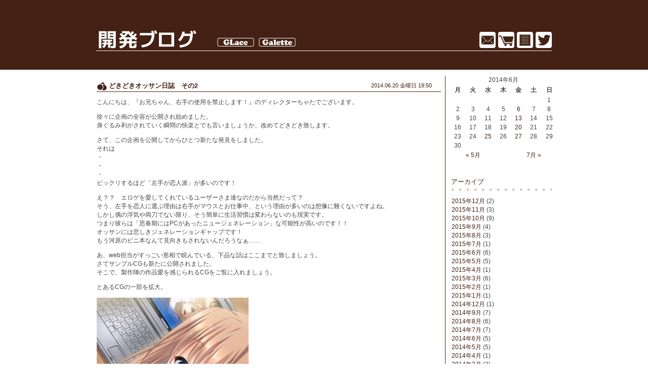

--- FILE ---
content_type: text/html; charset=UTF-8
request_url: https://caitsith.biz/glace/weblog/2014/06/20/
body_size: 24887
content:
<!DOCTYPE html PUBLIC "-//W3C//DTD XHTML 1.0 Transitional//EN" "http://www.w3.org/TR/xhtml1/DTD/xhtml1-transitional.dtd">
<html xmlns="http://www.w3.org/1999/xhtml" xml:lang="ja">
<head>
<meta http-equiv="Content-Type" content="text/html;charset=UTF-8" />
<meta name="author" content="YAMATO Tamaki / 大和 環">
<meta name="description" content="GLace / Galette オフィシャル・ブログ" />
<meta name="keywords" content="GLace,Galette,エロゲ,美少女ソフト,PCゲーム" />
<title>20  |  6月  |  2014  |  GLacé / Galette 開発ブログ</title>
<link rel="stylesheet" type="text/css" href="https://caitsith.biz/glace/weblog/wp-content/themes/gl_weblog/style.css" />
<link rel="shortcut icon" href="https://caitsith.biz/glace/favicon.ico" type="image/vnd.microsoft.icon" />
<link rel="icon" href="https://caitsith.biz/glace/favicon.ico" type="image/vnd.microsoft.icon" />
<link rel='dns-prefetch' href='//s.w.org' />
		<script type="text/javascript">
			window._wpemojiSettings = {"baseUrl":"https:\/\/s.w.org\/images\/core\/emoji\/2.2.1\/72x72\/","ext":".png","svgUrl":"https:\/\/s.w.org\/images\/core\/emoji\/2.2.1\/svg\/","svgExt":".svg","source":{"concatemoji":"https:\/\/caitsith.biz\/glace\/weblog\/wp-includes\/js\/wp-emoji-release.min.js?ver=4.7.2"}};
			!function(a,b,c){function d(a){var b,c,d,e,f=String.fromCharCode;if(!k||!k.fillText)return!1;switch(k.clearRect(0,0,j.width,j.height),k.textBaseline="top",k.font="600 32px Arial",a){case"flag":return k.fillText(f(55356,56826,55356,56819),0,0),!(j.toDataURL().length<3e3)&&(k.clearRect(0,0,j.width,j.height),k.fillText(f(55356,57331,65039,8205,55356,57096),0,0),b=j.toDataURL(),k.clearRect(0,0,j.width,j.height),k.fillText(f(55356,57331,55356,57096),0,0),c=j.toDataURL(),b!==c);case"emoji4":return k.fillText(f(55357,56425,55356,57341,8205,55357,56507),0,0),d=j.toDataURL(),k.clearRect(0,0,j.width,j.height),k.fillText(f(55357,56425,55356,57341,55357,56507),0,0),e=j.toDataURL(),d!==e}return!1}function e(a){var c=b.createElement("script");c.src=a,c.defer=c.type="text/javascript",b.getElementsByTagName("head")[0].appendChild(c)}var f,g,h,i,j=b.createElement("canvas"),k=j.getContext&&j.getContext("2d");for(i=Array("flag","emoji4"),c.supports={everything:!0,everythingExceptFlag:!0},h=0;h<i.length;h++)c.supports[i[h]]=d(i[h]),c.supports.everything=c.supports.everything&&c.supports[i[h]],"flag"!==i[h]&&(c.supports.everythingExceptFlag=c.supports.everythingExceptFlag&&c.supports[i[h]]);c.supports.everythingExceptFlag=c.supports.everythingExceptFlag&&!c.supports.flag,c.DOMReady=!1,c.readyCallback=function(){c.DOMReady=!0},c.supports.everything||(g=function(){c.readyCallback()},b.addEventListener?(b.addEventListener("DOMContentLoaded",g,!1),a.addEventListener("load",g,!1)):(a.attachEvent("onload",g),b.attachEvent("onreadystatechange",function(){"complete"===b.readyState&&c.readyCallback()})),f=c.source||{},f.concatemoji?e(f.concatemoji):f.wpemoji&&f.twemoji&&(e(f.twemoji),e(f.wpemoji)))}(window,document,window._wpemojiSettings);
		</script>
		<style type="text/css">
img.wp-smiley,
img.emoji {
	display: inline !important;
	border: none !important;
	box-shadow: none !important;
	height: 1em !important;
	width: 1em !important;
	margin: 0 .07em !important;
	vertical-align: -0.1em !important;
	background: none !important;
	padding: 0 !important;
}
</style>
<link rel='stylesheet' id='responsive-lightbox-prettyphoto-css'  href='https://caitsith.biz/glace/weblog/wp-content/plugins/responsive-lightbox/assets/prettyphoto/css/prettyPhoto.css?ver=1.6.12' type='text/css' media='all' />
<script type='text/javascript' src='https://caitsith.biz/glace/weblog/wp-includes/js/jquery/jquery.js?ver=1.12.4'></script>
<script type='text/javascript' src='https://caitsith.biz/glace/weblog/wp-includes/js/jquery/jquery-migrate.min.js?ver=1.4.1'></script>
<script type='text/javascript' src='https://caitsith.biz/glace/weblog/wp-content/plugins/responsive-lightbox/assets/prettyphoto/js/jquery.prettyPhoto.js?ver=1.6.12'></script>
<script type='text/javascript'>
/* <![CDATA[ */
var rlArgs = {"script":"prettyphoto","selector":"lightbox","customEvents":"","activeGalleries":"1","animationSpeed":"normal","slideshow":"0","slideshowDelay":"5000","slideshowAutoplay":"0","opacity":"0.75","showTitle":"1","allowResize":"1","allowExpand":"1","width":"1080","height":"720","separator":"\/","theme":"light_square","horizontalPadding":"20","hideFlash":"0","wmode":"opaque","videoAutoplay":"0","modal":"0","deeplinking":"0","overlayGallery":"1","keyboardShortcuts":"1","social":"0"};
/* ]]> */
</script>
<script type='text/javascript' src='https://caitsith.biz/glace/weblog/wp-content/plugins/responsive-lightbox/js/front.js?ver=1.6.12'></script>
<link rel='https://api.w.org/' href='https://caitsith.biz/glace/weblog/wp-json/' />
<link rel="EditURI" type="application/rsd+xml" title="RSD" href="https://caitsith.biz/glace/weblog/xmlrpc.php?rsd" />
<link rel="wlwmanifest" type="application/wlwmanifest+xml" href="https://caitsith.biz/glace/weblog/wp-includes/wlwmanifest.xml" /> 
<meta name="generator" content="WordPress 4.7.2" />
</head>
<body>
<table border="0" width="100%" align="center" height="100%" cellspacing="0" cellpadding="0">
<tbody>
<tr><td>
<!-- ヘッダ -->
	<div id="header">
	<div id="header_core">
		<div id="icon_top">
			<a href="https://caitsith.biz/glace/weblog/../contact/"><img class="image_icon_top" src="https://caitsith.biz/glace/weblog/wp-content/themes/gl_weblog/images/icon_top_mail.png"></a><a href="/../shop/"><img class="image_icon_top" src="https://caitsith.biz/glace/weblog/wp-content/themes/gl_weblog/images/icon_top_cart.png"></a><a href="https://caitsith.biz/glace/weblog/"><img class="image_icon_top" src="https://caitsith.biz/glace/weblog/wp-content/themes/gl_weblog/images/icon_top_weblog.png"></a><a href="https://twitter.com/glace_info"><img class="image_icon_top" src="https://caitsith.biz/glace/weblog/wp-content/themes/gl_weblog/images/icon_top_twitter.png"></a>
		</div>
		<a href="https://caitsith.biz/glace/weblog/"><img class="image_icon_top" src="https://caitsith.biz/glace/weblog/wp-content/themes/gl_weblog/images/title.png"></a>　　
		<a href="https://caitsith.biz/glace/weblog/../glace/"><img class="image_icon_top" src="https://caitsith.biz/glace/weblog/wp-content/themes/gl_weblog/images/bt_glace.png"></a>
		<a href="https://caitsith.biz/glace/weblog/../galette/"><img class="image_icon_top" src="https://caitsith.biz/glace/weblog/wp-content/themes/gl_weblog/images/bt_galette.png"></a>
	</div><!-- header core -->
	</div><!-- header -->
<div id="contents">
<!-- <img style="margin-bottom:32px;" src="https://caitsith.biz/glace/weblog/wp-content/themes/gl_weblog/images/bar_705151_900.png"> -->

<div id="sidebar">
<div id="calendar_wrap" class="calendar_wrap"><table id="wp-calendar">
	<caption>2014年6月</caption>
	<thead>
	<tr>
		<th scope="col" title="月曜日">月</th>
		<th scope="col" title="火曜日">火</th>
		<th scope="col" title="水曜日">水</th>
		<th scope="col" title="木曜日">木</th>
		<th scope="col" title="金曜日">金</th>
		<th scope="col" title="土曜日">土</th>
		<th scope="col" title="日曜日">日</th>
	</tr>
	</thead>

	<tfoot>
	<tr>
		<td colspan="3" id="prev"><a href="https://caitsith.biz/glace/weblog/2014/05/">&laquo; 5月</a></td>
		<td class="pad">&nbsp;</td>
		<td colspan="3" id="next"><a href="https://caitsith.biz/glace/weblog/2014/07/">7月 &raquo;</a></td>
	</tr>
	</tfoot>

	<tbody>
	<tr>
		<td colspan="6" class="pad">&nbsp;</td><td>1</td>
	</tr>
	<tr>
		<td>2</td><td>3</td><td>4</td><td>5</td><td><a href="https://caitsith.biz/glace/weblog/2014/06/06/" aria-label="2014年6月6日 に投稿を公開">6</a></td><td>7</td><td>8</td>
	</tr>
	<tr>
		<td>9</td><td>10</td><td>11</td><td>12</td><td><a href="https://caitsith.biz/glace/weblog/2014/06/13/" aria-label="2014年6月13日 に投稿を公開">13</a></td><td>14</td><td>15</td>
	</tr>
	<tr>
		<td>16</td><td>17</td><td>18</td><td>19</td><td><a href="https://caitsith.biz/glace/weblog/2014/06/20/" aria-label="2014年6月20日 に投稿を公開">20</a></td><td>21</td><td>22</td>
	</tr>
	<tr>
		<td>23</td><td>24</td><td><a href="https://caitsith.biz/glace/weblog/2014/06/25/" aria-label="2014年6月25日 に投稿を公開">25</a></td><td>26</td><td><a href="https://caitsith.biz/glace/weblog/2014/06/27/" aria-label="2014年6月27日 に投稿を公開">27</a></td><td>28</td><td>29</td>
	</tr>
	<tr>
		<td>30</td>
		<td class="pad" colspan="6">&nbsp;</td>
	</tr>
	</tbody>
	</table></div><h2 class="widget_title">アーカイブ</h2>		<ul>
			<li><a href='https://caitsith.biz/glace/weblog/2015/12/'>2015年12月</a>&nbsp;(2)</li>
	<li><a href='https://caitsith.biz/glace/weblog/2015/11/'>2015年11月</a>&nbsp;(3)</li>
	<li><a href='https://caitsith.biz/glace/weblog/2015/10/'>2015年10月</a>&nbsp;(9)</li>
	<li><a href='https://caitsith.biz/glace/weblog/2015/09/'>2015年9月</a>&nbsp;(4)</li>
	<li><a href='https://caitsith.biz/glace/weblog/2015/08/'>2015年8月</a>&nbsp;(3)</li>
	<li><a href='https://caitsith.biz/glace/weblog/2015/07/'>2015年7月</a>&nbsp;(1)</li>
	<li><a href='https://caitsith.biz/glace/weblog/2015/06/'>2015年6月</a>&nbsp;(6)</li>
	<li><a href='https://caitsith.biz/glace/weblog/2015/05/'>2015年5月</a>&nbsp;(5)</li>
	<li><a href='https://caitsith.biz/glace/weblog/2015/04/'>2015年4月</a>&nbsp;(1)</li>
	<li><a href='https://caitsith.biz/glace/weblog/2015/03/'>2015年3月</a>&nbsp;(6)</li>
	<li><a href='https://caitsith.biz/glace/weblog/2015/02/'>2015年2月</a>&nbsp;(1)</li>
	<li><a href='https://caitsith.biz/glace/weblog/2015/01/'>2015年1月</a>&nbsp;(1)</li>
	<li><a href='https://caitsith.biz/glace/weblog/2014/12/'>2014年12月</a>&nbsp;(1)</li>
	<li><a href='https://caitsith.biz/glace/weblog/2014/09/'>2014年9月</a>&nbsp;(7)</li>
	<li><a href='https://caitsith.biz/glace/weblog/2014/08/'>2014年8月</a>&nbsp;(6)</li>
	<li><a href='https://caitsith.biz/glace/weblog/2014/07/'>2014年7月</a>&nbsp;(7)</li>
	<li><a href='https://caitsith.biz/glace/weblog/2014/06/'>2014年6月</a>&nbsp;(5)</li>
	<li><a href='https://caitsith.biz/glace/weblog/2014/05/'>2014年5月</a>&nbsp;(5)</li>
	<li><a href='https://caitsith.biz/glace/weblog/2014/04/'>2014年4月</a>&nbsp;(1)</li>
	<li><a href='https://caitsith.biz/glace/weblog/2014/03/'>2014年3月</a>&nbsp;(3)</li>
	<li><a href='https://caitsith.biz/glace/weblog/2014/02/'>2014年2月</a>&nbsp;(8)</li>
	<li><a href='https://caitsith.biz/glace/weblog/2014/01/'>2014年1月</a>&nbsp;(1)</li>
	<li><a href='https://caitsith.biz/glace/weblog/2013/12/'>2013年12月</a>&nbsp;(7)</li>
	<li><a href='https://caitsith.biz/glace/weblog/2013/11/'>2013年11月</a>&nbsp;(1)</li>
	<li><a href='https://caitsith.biz/glace/weblog/2013/10/'>2013年10月</a>&nbsp;(3)</li>
	<li><a href='https://caitsith.biz/glace/weblog/2013/09/'>2013年9月</a>&nbsp;(5)</li>
	<li><a href='https://caitsith.biz/glace/weblog/2013/08/'>2013年8月</a>&nbsp;(3)</li>
	<li><a href='https://caitsith.biz/glace/weblog/2013/07/'>2013年7月</a>&nbsp;(3)</li>
	<li><a href='https://caitsith.biz/glace/weblog/2013/06/'>2013年6月</a>&nbsp;(5)</li>
	<li><a href='https://caitsith.biz/glace/weblog/2013/05/'>2013年5月</a>&nbsp;(4)</li>
	<li><a href='https://caitsith.biz/glace/weblog/2013/04/'>2013年4月</a>&nbsp;(2)</li>
	<li><a href='https://caitsith.biz/glace/weblog/2013/03/'>2013年3月</a>&nbsp;(1)</li>
	<li><a href='https://caitsith.biz/glace/weblog/2013/02/'>2013年2月</a>&nbsp;(2)</li>
		</ul>
		<h2 class="widget_title">カテゴリー</h2>		<ul>
	<li class="cat-item cat-item-14"><a href="https://caitsith.biz/glace/weblog/category/%e3%82%a4%e3%83%99%e3%83%b3%e3%83%88/" >イベント</a> (33)
</li>
	<li class="cat-item cat-item-1"><a href="https://caitsith.biz/glace/weblog/category/%e6%9c%aa%e5%88%86%e9%a1%9e/" >未分類</a> (6)
</li>
	<li class="cat-item cat-item-2"><a href="https://caitsith.biz/glace/weblog/category/devdiary/" >開発日記</a> (115)
<ul class='children'>
	<li class="cat-item cat-item-4"><a href="https://caitsith.biz/glace/weblog/category/devdiary/devdiary_galette/" >Galette</a> (82)
</li>
	<li class="cat-item cat-item-3"><a href="https://caitsith.biz/glace/weblog/category/devdiary/devdiary_glace/" >GLacé</a> (43)
</li>
</ul>
</li>
		</ul>
<h2 class="widget_title">プロダクト</h2>			<div class="textwidget"><div style="text-align: center;">
<iframe src="http://rcm-fe.amazon-adsystem.com/e/cm?t=boomstyle-22&o=9&p=8&l=as1&asins=B00GKDNPR6&ref=qf_sp_asin_til&fc1=000000&IS2=1&lt1=_blank&m=amazon&lc1=0000FF&bc1=000000&bg1=FFFFFF&f=ifr" style="width:120px;height:240px;" scrolling="no" marginwidth="0" marginheight="0" frameborder="0"></iframe>
<iframe src="http://rcm-fe.amazon-adsystem.com/e/cm?t=boomstyle-22&o=9&p=8&l=as1&asins=B00ENDFOJC&ref=qf_sp_asin_til&fc1=000000&IS2=1&lt1=_blank&m=amazon&lc1=0000FF&bc1=000000&bg1=FFFFFF&f=ifr" style="width:120px;height:240px;" scrolling="no" marginwidth="0" marginheight="0" frameborder="0"></iframe>
<iframe src="http://rcm-fe.amazon-adsystem.com/e/cm?t=boomstyle-22&o=9&p=8&l=as1&asins=B00DE34ZDS&ref=qf_sp_asin_til&fc1=000000&IS2=1&lt1=_blank&m=amazon&lc1=0000FF&bc1=000000&bg1=FFFFFF&f=ifr" style="width:120px;height:240px;" scrolling="no" marginwidth="0" marginheight="0" frameborder="0"></iframe>
<iframe src="http://rcm-fe.amazon-adsystem.com/e/cm?t=boomstyle-22&o=9&p=8&l=as1&asins=B00BVWYRZA&ref=qf_sp_asin_til&fc1=000000&IS2=1&lt1=_blank&m=amazon&lc1=0000FF&bc1=000000&bg1=FFFFFF&f=ifr" style="width:120px;height:240px;" scrolling="no" marginwidth="0" marginheight="0" frameborder="0"></iframe></div>
</div>
		<h2 class="widget_title">タグ</h2><div class="tagcloud"><a href='https://caitsith.biz/glace/weblog/tag/12-summer/' class='tag-link-5 tag-link-position-1' title='1件のトピック' style='font-size: 8pt;'>1/2 summer+</a>
<a href='https://caitsith.biz/glace/weblog/tag/dreamparty%e6%9d%b1%e4%ba%ac/' class='tag-link-10 tag-link-position-2' title='2件のトピック' style='font-size: 10.863636363636pt;'>DreamParty東京</a>
<a href='https://caitsith.biz/glace/weblog/tag/glace-galette-%e3%82%aa%e3%83%95%e3%82%a3%e3%82%b7%e3%83%a3%e3%83%ab-%e3%83%9f%e3%83%8b%e3%83%96%e3%83%83%e3%82%af/' class='tag-link-23 tag-link-position-3' title='1件のトピック' style='font-size: 8pt;'>GLacé / Galette オフィシャル ミニブック</a>
<a href='https://caitsith.biz/glace/weblog/tag/psp/' class='tag-link-8 tag-link-position-4' title='1件のトピック' style='font-size: 8pt;'>PSP</a>
<a href='https://caitsith.biz/glace/weblog/tag/timepiece-ensemble/' class='tag-link-24 tag-link-position-5' title='6件のトピック' style='font-size: 16.75pt;'>Timepiece Ensemble</a>
<a href='https://caitsith.biz/glace/weblog/tag/w-%e3%82%ad%e3%83%a3%e3%83%b3%e3%83%9a%e3%83%bc%e3%83%b3/' class='tag-link-27 tag-link-position-6' title='1件のトピック' style='font-size: 8pt;'>W キャンペーン</a>
<a href='https://caitsith.biz/glace/weblog/tag/%e3%81%8a%e5%85%84%e3%81%a1%e3%82%83%e3%82%93%e3%82%b7%e3%82%a7%e3%82%a2%e3%83%aa%e3%83%b3%e3%82%b0/' class='tag-link-21 tag-link-position-7' title='8件のトピック' style='font-size: 18.340909090909pt;'>お兄ちゃんシェアリング</a>
<a href='https://caitsith.biz/glace/weblog/tag/%e3%81%8a%e5%85%84%e3%81%a1%e3%82%83%e3%82%93%e3%83%86%e3%82%a3%e3%83%bc%e3%83%81%e3%83%a3%e3%83%bc/' class='tag-link-35 tag-link-position-8' title='13件のトピック' style='font-size: 21.522727272727pt;'>お兄ちゃんティーチャー</a>
<a href='https://caitsith.biz/glace/weblog/tag/%e3%81%9b%e3%81%9b%e3%81%aa%e3%82%84%e3%81%86/' class='tag-link-6 tag-link-position-9' title='2件のトピック' style='font-size: 10.863636363636pt;'>せせなやう</a>
<a href='https://caitsith.biz/glace/weblog/tag/%e3%81%9d%e3%82%8c%e3%81%a7%e3%82%82%e5%89%8d%e3%82%92%e5%90%91%e3%81%8f/' class='tag-link-19 tag-link-position-10' title='6件のトピック' style='font-size: 16.75pt;'>それでも前を向く</a>
<a href='https://caitsith.biz/glace/weblog/tag/%e3%81%a1%e3%81%a3%e3%81%a1%e3%82%83%e3%82%89%e3%81%b6%e3%82%a2%e3%83%91%e3%83%bc%e3%83%88/' class='tag-link-31 tag-link-position-11' title='1件のトピック' style='font-size: 8pt;'>ちっちゃらぶアパート</a>
<a href='https://caitsith.biz/glace/weblog/tag/%e3%82%b3%e3%83%9f%e3%83%83%e3%82%af%e3%83%9e%e3%83%bc%e3%82%b1%e3%83%83%e3%83%88/' class='tag-link-22 tag-link-position-12' title='1件のトピック' style='font-size: 8pt;'>コミックマーケット</a>
<a href='https://caitsith.biz/glace/weblog/tag/%e3%82%b5%e3%83%b3%e3%82%bf%e3%83%95%e3%83%ab%e2%98%86%e3%82%b5%e3%83%9e%e3%83%bc/' class='tag-link-9 tag-link-position-13' title='5件のトピック' style='font-size: 15.636363636364pt;'>サンタフル☆サマー</a>
<a href='https://caitsith.biz/glace/weblog/tag/%e3%82%b5%e3%83%bc%e3%83%90%e9%96%a2%e9%80%a3/' class='tag-link-32 tag-link-position-14' title='1件のトピック' style='font-size: 8pt;'>サーバ関連</a>
<a href='https://caitsith.biz/glace/weblog/tag/%e3%83%89%e3%83%a9%e3%83%9e-cd/' class='tag-link-30 tag-link-position-15' title='1件のトピック' style='font-size: 8pt;'>ドラマ CD</a>
<a href='https://caitsith.biz/glace/weblog/tag/%e3%83%89%e3%83%a9%e3%83%9ecd/' class='tag-link-16 tag-link-position-16' title='2件のトピック' style='font-size: 10.863636363636pt;'>ドラマCD</a>
<a href='https://caitsith.biz/glace/weblog/tag/%e3%83%9e%e3%82%b9%e3%82%bf%e3%83%bc%e3%82%a2%e3%83%83%e3%83%97/' class='tag-link-20 tag-link-position-17' title='1件のトピック' style='font-size: 8pt;'>マスターアップ</a>
<a href='https://caitsith.biz/glace/weblog/tag/%e3%83%ad%e3%83%aa%e3%83%9d%e3%83%83%e3%83%97%e3%83%95%e3%82%a1%e3%82%af%e3%83%88%e3%83%aa%e3%83%bc/' class='tag-link-33 tag-link-position-18' title='14件のトピック' style='font-size: 22pt;'>ロリポップファクトリー</a>
<a href='https://caitsith.biz/glace/weblog/tag/%e4%ba%88%e7%b4%84%e7%89%b9%e5%85%b8/' class='tag-link-26 tag-link-position-19' title='1件のトピック' style='font-size: 8pt;'>予約特典</a>
<a href='https://caitsith.biz/glace/weblog/tag/%e4%bd%93%e9%a8%93%e7%89%88/' class='tag-link-25 tag-link-position-20' title='1件のトピック' style='font-size: 8pt;'>体験版</a>
<a href='https://caitsith.biz/glace/weblog/tag/%e5%a4%a9%e3%83%8e%e7%a9%ba%e3%83%ac%e3%83%88%e3%83%ad%e3%82%b9%e3%83%9a%e3%82%af%e3%83%88/' class='tag-link-34 tag-link-position-21' title='10件のトピック' style='font-size: 19.772727272727pt;'>天ノ空レトロスペクト</a>
<a href='https://caitsith.biz/glace/weblog/tag/%e5%ba%97%e8%88%97%e7%89%b9%e5%85%b8/' class='tag-link-17 tag-link-position-22' title='3件のトピック' style='font-size: 12.772727272727pt;'>店舗特典</a>
<a href='https://caitsith.biz/glace/weblog/tag/%e6%81%8b%e5%bc%8f%e3%83%9e%e3%83%8b%e3%83%a5%e3%82%a2%e3%83%ab/' class='tag-link-29 tag-link-position-23' title='10件のトピック' style='font-size: 19.772727272727pt;'>恋式マニュアル</a>
<a href='https://caitsith.biz/glace/weblog/tag/%e6%8a%b1%e3%81%8d%e6%9e%95%e3%82%ab%e3%83%90%e3%83%bc/' class='tag-link-11 tag-link-position-24' title='1件のトピック' style='font-size: 8pt;'>抱き枕カバー</a>
<a href='https://caitsith.biz/glace/weblog/tag/%e7%99%ba%e5%a3%b2%e6%97%a5%e3%82%a4%e3%83%99%e3%83%b3%e3%83%88/' class='tag-link-28 tag-link-position-25' title='2件のトピック' style='font-size: 10.863636363636pt;'>発売日イベント</a>
<a href='https://caitsith.biz/glace/weblog/tag/%e7%a7%80%e5%90%89/' class='tag-link-7 tag-link-position-26' title='1件のトピック' style='font-size: 8pt;'>秀吉</a>
<a href='https://caitsith.biz/glace/weblog/tag/%e8%8d%89%e8%96%99%e4%b8%80%e8%91%89/' class='tag-link-13 tag-link-position-27' title='1件のトピック' style='font-size: 8pt;'>草薙一葉</a>
<a href='https://caitsith.biz/glace/weblog/tag/%e8%a9%a9%e4%bb%a3%e5%8f%b6/' class='tag-link-12 tag-link-position-28' title='1件のトピック' style='font-size: 8pt;'>詩代叶</a></div>
<h2 class="widget_title">リンク</h2>			<div class="textwidget"><a href="/"><img alt="" src="http://dl.glace.me/bnr_glace.gif" border="0" /></a>
<a href="/galette/"><img alt="" src="http://dl.glace.me/bnr_galette.gif" border="0" /></a>
<a href="http://kokikko.chu.jp/"><img alt="" src="http://kokikko.chu.jp/kokikko9ban.jpg" border="0" /></a></div>
		</div>

<div id="article">
 
<div class="post">
	<div class="title">
		<span class="date">2014.06.20 金曜日 19:50</span>
		<h2><a href="https://caitsith.biz/glace/weblog/2014/06/20/0620/">どきどきオッサン日誌　その2</a></h2>
	</div>
	<div class="sentence"><p>こんにちは、『お兄ちゃん、右手の使用を禁止します！』のディレクターちゃたでございます。</p>
<p>徐々に企画の全容が公開され始めました。<br />
身ぐるみ剥がされていく瞬間の快楽とでも言いましょうか、改めてどきどき致します。</p>
<p>さて、この企画を公開してからひとつ新たな発見をしました。<br />
それは<br />
・<br />
・<br />
・<br />
ビックリするほど「左手が恋人派」が多いのです！</p>
<p>え？？　エロゲを愛してくれているユーザーさま達なのだから当然だって？<br />
そう、左手を恋人に選ぶ理由は右手がマウスとお仕事中、という理由が多いのは想像に難くないですよね。<br />
しかし偶の浮気や両刀でない限り、そう簡単に生活習慣は変わらないのも現実です。<br />
つまり彼らは「思春期にはPCがあったニュージェネレーション」な可能性が高いのです！！<br />
オッサンには悲しきジェネレーションギャップです！<br />
もう河原のビニ本なんて見向きもされないんだろうなぁ……</p>
<p>あ、web担当がすっごい形相で睨んでいる、下品な話はここまでと致しましょう。<br />
さてサンプルCGも新たに公開されました。<br />
そこで、製作陣の作品愛を感じられるCGをご覧に入れましょう。</p>
<p>とあるCGの一部を拡大。</p>
<p><a href="https://caitsith.biz/glace/weblog/wp-content/uploads/sites/2/2014/06/blog_1.jpg" data-rel="lightbox-gallery-m3ml" title=""><img class="alignnone size-medium wp-image-613" alt="blog_1" src="https://caitsith.biz/glace/weblog/wp-content/uploads/sites/2/2014/06/blog_1-300x181.jpg" width="300" height="181" srcset="https://caitsith.biz/glace/weblog/wp-content/uploads/sites/2/2014/06/blog_1-300x181.jpg 300w, https://caitsith.biz/glace/weblog/wp-content/uploads/sites/2/2014/06/blog_1.jpg 449w" sizes="(max-width: 300px) 100vw, 300px" /></a></p>
<p>既に鋭い方が何人かお気づきのようですが、お兄ちゃんがゆきと一緒にやってるゲームに見覚えが！<br />
（私がこう言うのはアレですが、妹と一緒にやるのはさすがに如何かと思います。）</p>
<p>いえいえ、私が言いたいのはそんな事ではありません。<br />
判りやすく更に拡大ドン　＆　線画で見てみましょう。</p>
<p><a href="https://caitsith.biz/glace/weblog/wp-content/uploads/sites/2/2014/06/blog_2.jpg" data-rel="lightbox-gallery-m3ml" title=""><img class="alignnone size-medium wp-image-614" alt="blog_2" src="https://caitsith.biz/glace/weblog/wp-content/uploads/sites/2/2014/06/blog_2-300x226.jpg" width="300" height="226" srcset="https://caitsith.biz/glace/weblog/wp-content/uploads/sites/2/2014/06/blog_2-300x226.jpg 300w, https://caitsith.biz/glace/weblog/wp-content/uploads/sites/2/2014/06/blog_2.jpg 491w" sizes="(max-width: 300px) 100vw, 300px" /></a></p>
<p>&nbsp;</p>
<p>いえ、まぁ……誰が気付くのだそんなトコロに……と思って、<br />
もったいないから晒してみました。</p>
<p>今日も開発陣は、良いものを創ろうと魂を削って一生懸命です。<br />
ぜひぜひ、皆様の応援の声を届けてやってくださいませ。</p>
</div>
	<footer class="info"><a href=""></a> in <a href="https://caitsith.biz/glace/weblog/category/devdiary/devdiary_galette/" rel="category tag">Galette</a>, <a href="https://caitsith.biz/glace/weblog/category/devdiary/" rel="category tag">開発日記</a>　</footer>
</div>
 
</div>

</div><!-- contents -->
</td></tr>
<!-- フッタ -->
<tr><td valign="bottom">
	<div id="footer">
		<div class="feed"><a href="./feed/"><img border="0" src="https://caitsith.biz/glace/weblog/wp-content/themes/gl_weblog/images/icon_feed.png"></a></div>
		<table border="0" height="32" cellspacing="0" cellpadding="0" valing="center" align="center">
		<tr><td>
			&copy; 2013 GLacé All Rights Reserved.
		</td></tr>
	</div>
</td></tr>
</tbody>
</table>
<script type='text/javascript' src='https://caitsith.biz/glace/weblog/wp-includes/js/wp-embed.min.js?ver=4.7.2'></script>
</body>
</html>

 

--- FILE ---
content_type: text/css
request_url: https://caitsith.biz/glace/weblog/wp-content/themes/gl_weblog/style.css
body_size: 3701
content:
@charset "utf-8";
/*
Theme Name: GLace Weblog Theme
Theme URI: http://glace.me/
Description: GLace ブログ用スキン
Author: YAMATO Tamaki
Author URI: http://glace.me/
Template: 
Version: 0.01
.
ババババババ！
http://wpdocs.sourceforge.jp/%E3%83%86%E3%83%B3%E3%83%97%E3%83%AC%E3%83%BC%E3%83%88%E3%82%BF%E3%82%B0/bloginfo.
*/
/*-------------------------------------------------------------------------*/
/* 全体に関する設定 */
html {
	overflow-y: scroll;
}

body {
	margin: 0px;
	padding : 0px;
	font-family : "Meiryo", arial, "Trebuchet MS", helvetica, Sans-Serif;
	background-color: #ffffff
	text-align : center;
	color: #444444;
}

a:link {
	color:#442114;
	background-color:inherit;
	text-decoration:none;
}
a:active {
	color:#442114;
	background-color:#CCDDEE;
	text-decoration:none;
}
a:visited {
	color:#7f7f7f;
	background-color:inherit;
	text-decoration:none;
}
a:hover {
	color:#442114;
/*	background-color:#ae9e9e;*/
	text-decoration:none;
}


h2 {
/*	background-color: #ae9e9e; */
	font-size: 10pt;
	padding:0px 0px 0px 24px;
	border-bottom: solid 1px #442114;
	color: #442114;
	height: 20px;
	background: url(images/h_cherry.png) no-repeat left;
}
.title {
	position: relative;
}
/*-------------------------------------------------------------------------*/

#header {
	width: 100%;
	height: 138px;
	margin: 0px 0px 12px 0px;
	padding: 0px;
/*	border: 1px #ff0000 solid;*/
	background-color: #442114;
	text-align: center;
}
#header_core {
	position: relative;
	width: 900px;
	height: 41px;
	margin: 0 auto;
	padding-top: 59px;
	text-align: left;
	border-bottom: solid 1px #ffffff;
}


#contents {
	margin: 0 auto;
	width: 900px;
/*	border: 1px #ff0000 solid; */
/*	height: 800px;*/
}

#article {
	float: right;
	width: 680px;
	text-align: left;
	margin-right: 0px;
	padding-right: 8px;
	border-right: solid 1px #442114;
}
#sidebar {
	float: right;
	width: 202px;
	padding-left: 8px;
/*	border-left: solid 1px #442114; */
	text-align: left;
	font-size: 9pt;
}

.title {
	position: relative;
}

.date {
	position: absolute;
	left:542px; top:2px;
	font-size: 8pt;
	color: #442114;
}
.sentence {
	font-size: 9pt;
}
.info {
	font-size: 7pt;
	text-align: right;
}

#sidebar h2 {
/*	font-size: 8pt;*/
	background: url(images/bar_15.png) repeat-x bottom;
	border: solid 0px;
	text-align: left;
	font-weight:normal;
	padding: 0px 0px 7px 3px;
}
#sidebar img {
	margin-bottom: 6px;
	margin-left: 4px;
}
#sidebar ul {
	list-style-type: none;
	padding: 0px 0px 32px 4px;
}
#footer {
	position: relative;
	clear: both;
	width: 100%;
	height: 32px;
	margin: 12px 0px 0px 0px;
	padding: 0px 0px 0px 0px;
	color: #ffffff;
	font-size :8pt;
	font-family: Meiryo, Arial;
	background-color: #442114;
	text-align: center;
}
.post {
	margin-bottom: 96px;
}
.feed {
	position: absolute;
	left:px; top:2px;
}
#icon_top{
		position: absolute;
		left:752px; top:63px;
}
#bt_top{
	border: 0px;
}
.image_icon_top {
	margin: 0px 0px 0px 5px;
	border: 0px;
}

/*-------------------------------------------------------------------------*/

.alignright {
	float: right;
	margin-left: 5px;
	border:solid 1px #442114;
}

/* -----------------------------------------------------------------------*/
#wp-calendar {
	width: 213px;
	text-align: center;
	margin-left: 0px;
	margin-bottom: 32px;
}

.dialogue {
/*	clear: both;*/
	position: relative;
	-webkit-border-radius: 5px;
	-moz-border-radius: 5px;
	border-radius: 5px;
	border-top: solid 1px #442114;
	border-right: solid 1px #442114;
	border-bottom: solid 1px #442114;
	padding: 8px 8px 8px 8px;
	margin-bottom: 8px;
}
.dialogue h1 {
	font-size: 8pt;
	text-decoration: underline;
}
.dialogue_name {
	float: left;
	width: 15%;
	font-size: 8pt;
	text-align: right;
}
.dialogue_lines {
	float: right;
	width: 85%;
	font-size: 8pt;
}
.clear {
	clear: both;
}
.tagcloud {
	padding: 0px 0px 32px 4px;
}

